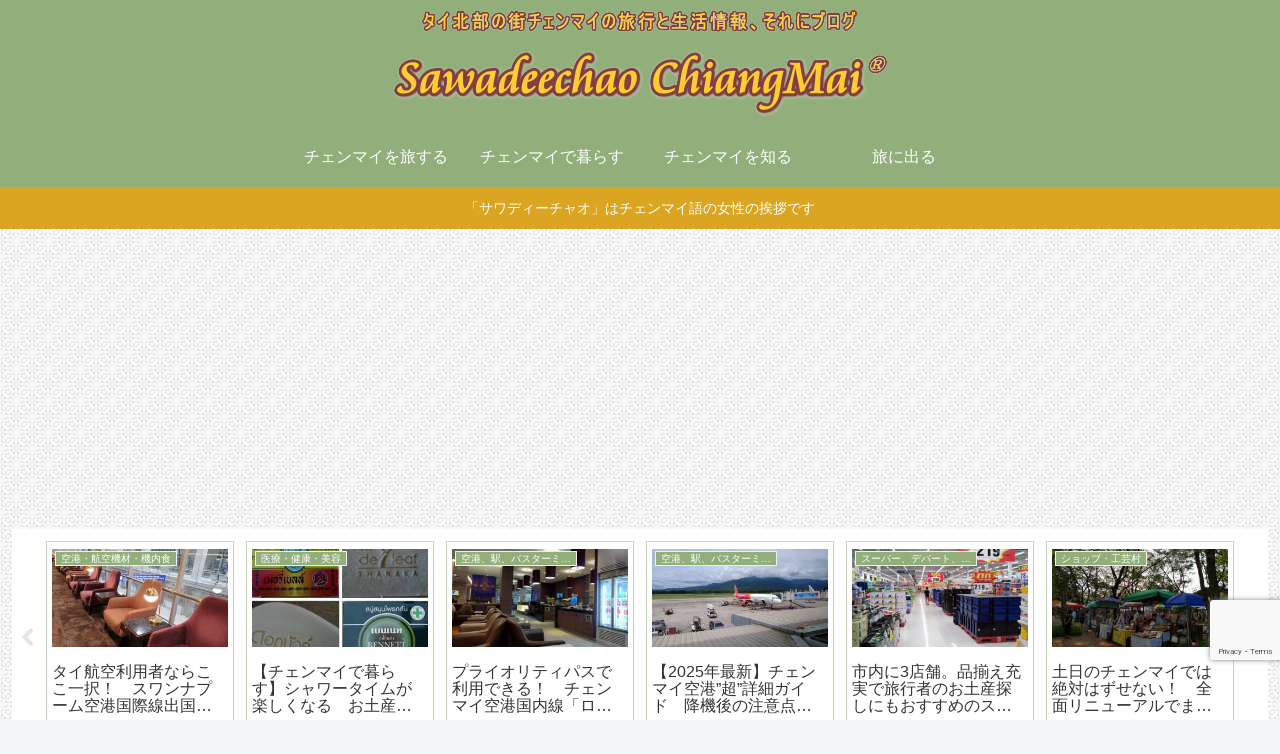

--- FILE ---
content_type: text/html; charset=utf-8
request_url: https://www.google.com/recaptcha/api2/anchor?ar=1&k=6LdR3fUqAAAAANWXxIBI5L6mruZgtWGa0p7gn53U&co=aHR0cHM6Ly9jaGlhbmdtYWktbGlmZS5uZXQ6NDQz&hl=en&v=N67nZn4AqZkNcbeMu4prBgzg&size=invisible&anchor-ms=20000&execute-ms=30000&cb=306cmfh9cvf8
body_size: 48729
content:
<!DOCTYPE HTML><html dir="ltr" lang="en"><head><meta http-equiv="Content-Type" content="text/html; charset=UTF-8">
<meta http-equiv="X-UA-Compatible" content="IE=edge">
<title>reCAPTCHA</title>
<style type="text/css">
/* cyrillic-ext */
@font-face {
  font-family: 'Roboto';
  font-style: normal;
  font-weight: 400;
  font-stretch: 100%;
  src: url(//fonts.gstatic.com/s/roboto/v48/KFO7CnqEu92Fr1ME7kSn66aGLdTylUAMa3GUBHMdazTgWw.woff2) format('woff2');
  unicode-range: U+0460-052F, U+1C80-1C8A, U+20B4, U+2DE0-2DFF, U+A640-A69F, U+FE2E-FE2F;
}
/* cyrillic */
@font-face {
  font-family: 'Roboto';
  font-style: normal;
  font-weight: 400;
  font-stretch: 100%;
  src: url(//fonts.gstatic.com/s/roboto/v48/KFO7CnqEu92Fr1ME7kSn66aGLdTylUAMa3iUBHMdazTgWw.woff2) format('woff2');
  unicode-range: U+0301, U+0400-045F, U+0490-0491, U+04B0-04B1, U+2116;
}
/* greek-ext */
@font-face {
  font-family: 'Roboto';
  font-style: normal;
  font-weight: 400;
  font-stretch: 100%;
  src: url(//fonts.gstatic.com/s/roboto/v48/KFO7CnqEu92Fr1ME7kSn66aGLdTylUAMa3CUBHMdazTgWw.woff2) format('woff2');
  unicode-range: U+1F00-1FFF;
}
/* greek */
@font-face {
  font-family: 'Roboto';
  font-style: normal;
  font-weight: 400;
  font-stretch: 100%;
  src: url(//fonts.gstatic.com/s/roboto/v48/KFO7CnqEu92Fr1ME7kSn66aGLdTylUAMa3-UBHMdazTgWw.woff2) format('woff2');
  unicode-range: U+0370-0377, U+037A-037F, U+0384-038A, U+038C, U+038E-03A1, U+03A3-03FF;
}
/* math */
@font-face {
  font-family: 'Roboto';
  font-style: normal;
  font-weight: 400;
  font-stretch: 100%;
  src: url(//fonts.gstatic.com/s/roboto/v48/KFO7CnqEu92Fr1ME7kSn66aGLdTylUAMawCUBHMdazTgWw.woff2) format('woff2');
  unicode-range: U+0302-0303, U+0305, U+0307-0308, U+0310, U+0312, U+0315, U+031A, U+0326-0327, U+032C, U+032F-0330, U+0332-0333, U+0338, U+033A, U+0346, U+034D, U+0391-03A1, U+03A3-03A9, U+03B1-03C9, U+03D1, U+03D5-03D6, U+03F0-03F1, U+03F4-03F5, U+2016-2017, U+2034-2038, U+203C, U+2040, U+2043, U+2047, U+2050, U+2057, U+205F, U+2070-2071, U+2074-208E, U+2090-209C, U+20D0-20DC, U+20E1, U+20E5-20EF, U+2100-2112, U+2114-2115, U+2117-2121, U+2123-214F, U+2190, U+2192, U+2194-21AE, U+21B0-21E5, U+21F1-21F2, U+21F4-2211, U+2213-2214, U+2216-22FF, U+2308-230B, U+2310, U+2319, U+231C-2321, U+2336-237A, U+237C, U+2395, U+239B-23B7, U+23D0, U+23DC-23E1, U+2474-2475, U+25AF, U+25B3, U+25B7, U+25BD, U+25C1, U+25CA, U+25CC, U+25FB, U+266D-266F, U+27C0-27FF, U+2900-2AFF, U+2B0E-2B11, U+2B30-2B4C, U+2BFE, U+3030, U+FF5B, U+FF5D, U+1D400-1D7FF, U+1EE00-1EEFF;
}
/* symbols */
@font-face {
  font-family: 'Roboto';
  font-style: normal;
  font-weight: 400;
  font-stretch: 100%;
  src: url(//fonts.gstatic.com/s/roboto/v48/KFO7CnqEu92Fr1ME7kSn66aGLdTylUAMaxKUBHMdazTgWw.woff2) format('woff2');
  unicode-range: U+0001-000C, U+000E-001F, U+007F-009F, U+20DD-20E0, U+20E2-20E4, U+2150-218F, U+2190, U+2192, U+2194-2199, U+21AF, U+21E6-21F0, U+21F3, U+2218-2219, U+2299, U+22C4-22C6, U+2300-243F, U+2440-244A, U+2460-24FF, U+25A0-27BF, U+2800-28FF, U+2921-2922, U+2981, U+29BF, U+29EB, U+2B00-2BFF, U+4DC0-4DFF, U+FFF9-FFFB, U+10140-1018E, U+10190-1019C, U+101A0, U+101D0-101FD, U+102E0-102FB, U+10E60-10E7E, U+1D2C0-1D2D3, U+1D2E0-1D37F, U+1F000-1F0FF, U+1F100-1F1AD, U+1F1E6-1F1FF, U+1F30D-1F30F, U+1F315, U+1F31C, U+1F31E, U+1F320-1F32C, U+1F336, U+1F378, U+1F37D, U+1F382, U+1F393-1F39F, U+1F3A7-1F3A8, U+1F3AC-1F3AF, U+1F3C2, U+1F3C4-1F3C6, U+1F3CA-1F3CE, U+1F3D4-1F3E0, U+1F3ED, U+1F3F1-1F3F3, U+1F3F5-1F3F7, U+1F408, U+1F415, U+1F41F, U+1F426, U+1F43F, U+1F441-1F442, U+1F444, U+1F446-1F449, U+1F44C-1F44E, U+1F453, U+1F46A, U+1F47D, U+1F4A3, U+1F4B0, U+1F4B3, U+1F4B9, U+1F4BB, U+1F4BF, U+1F4C8-1F4CB, U+1F4D6, U+1F4DA, U+1F4DF, U+1F4E3-1F4E6, U+1F4EA-1F4ED, U+1F4F7, U+1F4F9-1F4FB, U+1F4FD-1F4FE, U+1F503, U+1F507-1F50B, U+1F50D, U+1F512-1F513, U+1F53E-1F54A, U+1F54F-1F5FA, U+1F610, U+1F650-1F67F, U+1F687, U+1F68D, U+1F691, U+1F694, U+1F698, U+1F6AD, U+1F6B2, U+1F6B9-1F6BA, U+1F6BC, U+1F6C6-1F6CF, U+1F6D3-1F6D7, U+1F6E0-1F6EA, U+1F6F0-1F6F3, U+1F6F7-1F6FC, U+1F700-1F7FF, U+1F800-1F80B, U+1F810-1F847, U+1F850-1F859, U+1F860-1F887, U+1F890-1F8AD, U+1F8B0-1F8BB, U+1F8C0-1F8C1, U+1F900-1F90B, U+1F93B, U+1F946, U+1F984, U+1F996, U+1F9E9, U+1FA00-1FA6F, U+1FA70-1FA7C, U+1FA80-1FA89, U+1FA8F-1FAC6, U+1FACE-1FADC, U+1FADF-1FAE9, U+1FAF0-1FAF8, U+1FB00-1FBFF;
}
/* vietnamese */
@font-face {
  font-family: 'Roboto';
  font-style: normal;
  font-weight: 400;
  font-stretch: 100%;
  src: url(//fonts.gstatic.com/s/roboto/v48/KFO7CnqEu92Fr1ME7kSn66aGLdTylUAMa3OUBHMdazTgWw.woff2) format('woff2');
  unicode-range: U+0102-0103, U+0110-0111, U+0128-0129, U+0168-0169, U+01A0-01A1, U+01AF-01B0, U+0300-0301, U+0303-0304, U+0308-0309, U+0323, U+0329, U+1EA0-1EF9, U+20AB;
}
/* latin-ext */
@font-face {
  font-family: 'Roboto';
  font-style: normal;
  font-weight: 400;
  font-stretch: 100%;
  src: url(//fonts.gstatic.com/s/roboto/v48/KFO7CnqEu92Fr1ME7kSn66aGLdTylUAMa3KUBHMdazTgWw.woff2) format('woff2');
  unicode-range: U+0100-02BA, U+02BD-02C5, U+02C7-02CC, U+02CE-02D7, U+02DD-02FF, U+0304, U+0308, U+0329, U+1D00-1DBF, U+1E00-1E9F, U+1EF2-1EFF, U+2020, U+20A0-20AB, U+20AD-20C0, U+2113, U+2C60-2C7F, U+A720-A7FF;
}
/* latin */
@font-face {
  font-family: 'Roboto';
  font-style: normal;
  font-weight: 400;
  font-stretch: 100%;
  src: url(//fonts.gstatic.com/s/roboto/v48/KFO7CnqEu92Fr1ME7kSn66aGLdTylUAMa3yUBHMdazQ.woff2) format('woff2');
  unicode-range: U+0000-00FF, U+0131, U+0152-0153, U+02BB-02BC, U+02C6, U+02DA, U+02DC, U+0304, U+0308, U+0329, U+2000-206F, U+20AC, U+2122, U+2191, U+2193, U+2212, U+2215, U+FEFF, U+FFFD;
}
/* cyrillic-ext */
@font-face {
  font-family: 'Roboto';
  font-style: normal;
  font-weight: 500;
  font-stretch: 100%;
  src: url(//fonts.gstatic.com/s/roboto/v48/KFO7CnqEu92Fr1ME7kSn66aGLdTylUAMa3GUBHMdazTgWw.woff2) format('woff2');
  unicode-range: U+0460-052F, U+1C80-1C8A, U+20B4, U+2DE0-2DFF, U+A640-A69F, U+FE2E-FE2F;
}
/* cyrillic */
@font-face {
  font-family: 'Roboto';
  font-style: normal;
  font-weight: 500;
  font-stretch: 100%;
  src: url(//fonts.gstatic.com/s/roboto/v48/KFO7CnqEu92Fr1ME7kSn66aGLdTylUAMa3iUBHMdazTgWw.woff2) format('woff2');
  unicode-range: U+0301, U+0400-045F, U+0490-0491, U+04B0-04B1, U+2116;
}
/* greek-ext */
@font-face {
  font-family: 'Roboto';
  font-style: normal;
  font-weight: 500;
  font-stretch: 100%;
  src: url(//fonts.gstatic.com/s/roboto/v48/KFO7CnqEu92Fr1ME7kSn66aGLdTylUAMa3CUBHMdazTgWw.woff2) format('woff2');
  unicode-range: U+1F00-1FFF;
}
/* greek */
@font-face {
  font-family: 'Roboto';
  font-style: normal;
  font-weight: 500;
  font-stretch: 100%;
  src: url(//fonts.gstatic.com/s/roboto/v48/KFO7CnqEu92Fr1ME7kSn66aGLdTylUAMa3-UBHMdazTgWw.woff2) format('woff2');
  unicode-range: U+0370-0377, U+037A-037F, U+0384-038A, U+038C, U+038E-03A1, U+03A3-03FF;
}
/* math */
@font-face {
  font-family: 'Roboto';
  font-style: normal;
  font-weight: 500;
  font-stretch: 100%;
  src: url(//fonts.gstatic.com/s/roboto/v48/KFO7CnqEu92Fr1ME7kSn66aGLdTylUAMawCUBHMdazTgWw.woff2) format('woff2');
  unicode-range: U+0302-0303, U+0305, U+0307-0308, U+0310, U+0312, U+0315, U+031A, U+0326-0327, U+032C, U+032F-0330, U+0332-0333, U+0338, U+033A, U+0346, U+034D, U+0391-03A1, U+03A3-03A9, U+03B1-03C9, U+03D1, U+03D5-03D6, U+03F0-03F1, U+03F4-03F5, U+2016-2017, U+2034-2038, U+203C, U+2040, U+2043, U+2047, U+2050, U+2057, U+205F, U+2070-2071, U+2074-208E, U+2090-209C, U+20D0-20DC, U+20E1, U+20E5-20EF, U+2100-2112, U+2114-2115, U+2117-2121, U+2123-214F, U+2190, U+2192, U+2194-21AE, U+21B0-21E5, U+21F1-21F2, U+21F4-2211, U+2213-2214, U+2216-22FF, U+2308-230B, U+2310, U+2319, U+231C-2321, U+2336-237A, U+237C, U+2395, U+239B-23B7, U+23D0, U+23DC-23E1, U+2474-2475, U+25AF, U+25B3, U+25B7, U+25BD, U+25C1, U+25CA, U+25CC, U+25FB, U+266D-266F, U+27C0-27FF, U+2900-2AFF, U+2B0E-2B11, U+2B30-2B4C, U+2BFE, U+3030, U+FF5B, U+FF5D, U+1D400-1D7FF, U+1EE00-1EEFF;
}
/* symbols */
@font-face {
  font-family: 'Roboto';
  font-style: normal;
  font-weight: 500;
  font-stretch: 100%;
  src: url(//fonts.gstatic.com/s/roboto/v48/KFO7CnqEu92Fr1ME7kSn66aGLdTylUAMaxKUBHMdazTgWw.woff2) format('woff2');
  unicode-range: U+0001-000C, U+000E-001F, U+007F-009F, U+20DD-20E0, U+20E2-20E4, U+2150-218F, U+2190, U+2192, U+2194-2199, U+21AF, U+21E6-21F0, U+21F3, U+2218-2219, U+2299, U+22C4-22C6, U+2300-243F, U+2440-244A, U+2460-24FF, U+25A0-27BF, U+2800-28FF, U+2921-2922, U+2981, U+29BF, U+29EB, U+2B00-2BFF, U+4DC0-4DFF, U+FFF9-FFFB, U+10140-1018E, U+10190-1019C, U+101A0, U+101D0-101FD, U+102E0-102FB, U+10E60-10E7E, U+1D2C0-1D2D3, U+1D2E0-1D37F, U+1F000-1F0FF, U+1F100-1F1AD, U+1F1E6-1F1FF, U+1F30D-1F30F, U+1F315, U+1F31C, U+1F31E, U+1F320-1F32C, U+1F336, U+1F378, U+1F37D, U+1F382, U+1F393-1F39F, U+1F3A7-1F3A8, U+1F3AC-1F3AF, U+1F3C2, U+1F3C4-1F3C6, U+1F3CA-1F3CE, U+1F3D4-1F3E0, U+1F3ED, U+1F3F1-1F3F3, U+1F3F5-1F3F7, U+1F408, U+1F415, U+1F41F, U+1F426, U+1F43F, U+1F441-1F442, U+1F444, U+1F446-1F449, U+1F44C-1F44E, U+1F453, U+1F46A, U+1F47D, U+1F4A3, U+1F4B0, U+1F4B3, U+1F4B9, U+1F4BB, U+1F4BF, U+1F4C8-1F4CB, U+1F4D6, U+1F4DA, U+1F4DF, U+1F4E3-1F4E6, U+1F4EA-1F4ED, U+1F4F7, U+1F4F9-1F4FB, U+1F4FD-1F4FE, U+1F503, U+1F507-1F50B, U+1F50D, U+1F512-1F513, U+1F53E-1F54A, U+1F54F-1F5FA, U+1F610, U+1F650-1F67F, U+1F687, U+1F68D, U+1F691, U+1F694, U+1F698, U+1F6AD, U+1F6B2, U+1F6B9-1F6BA, U+1F6BC, U+1F6C6-1F6CF, U+1F6D3-1F6D7, U+1F6E0-1F6EA, U+1F6F0-1F6F3, U+1F6F7-1F6FC, U+1F700-1F7FF, U+1F800-1F80B, U+1F810-1F847, U+1F850-1F859, U+1F860-1F887, U+1F890-1F8AD, U+1F8B0-1F8BB, U+1F8C0-1F8C1, U+1F900-1F90B, U+1F93B, U+1F946, U+1F984, U+1F996, U+1F9E9, U+1FA00-1FA6F, U+1FA70-1FA7C, U+1FA80-1FA89, U+1FA8F-1FAC6, U+1FACE-1FADC, U+1FADF-1FAE9, U+1FAF0-1FAF8, U+1FB00-1FBFF;
}
/* vietnamese */
@font-face {
  font-family: 'Roboto';
  font-style: normal;
  font-weight: 500;
  font-stretch: 100%;
  src: url(//fonts.gstatic.com/s/roboto/v48/KFO7CnqEu92Fr1ME7kSn66aGLdTylUAMa3OUBHMdazTgWw.woff2) format('woff2');
  unicode-range: U+0102-0103, U+0110-0111, U+0128-0129, U+0168-0169, U+01A0-01A1, U+01AF-01B0, U+0300-0301, U+0303-0304, U+0308-0309, U+0323, U+0329, U+1EA0-1EF9, U+20AB;
}
/* latin-ext */
@font-face {
  font-family: 'Roboto';
  font-style: normal;
  font-weight: 500;
  font-stretch: 100%;
  src: url(//fonts.gstatic.com/s/roboto/v48/KFO7CnqEu92Fr1ME7kSn66aGLdTylUAMa3KUBHMdazTgWw.woff2) format('woff2');
  unicode-range: U+0100-02BA, U+02BD-02C5, U+02C7-02CC, U+02CE-02D7, U+02DD-02FF, U+0304, U+0308, U+0329, U+1D00-1DBF, U+1E00-1E9F, U+1EF2-1EFF, U+2020, U+20A0-20AB, U+20AD-20C0, U+2113, U+2C60-2C7F, U+A720-A7FF;
}
/* latin */
@font-face {
  font-family: 'Roboto';
  font-style: normal;
  font-weight: 500;
  font-stretch: 100%;
  src: url(//fonts.gstatic.com/s/roboto/v48/KFO7CnqEu92Fr1ME7kSn66aGLdTylUAMa3yUBHMdazQ.woff2) format('woff2');
  unicode-range: U+0000-00FF, U+0131, U+0152-0153, U+02BB-02BC, U+02C6, U+02DA, U+02DC, U+0304, U+0308, U+0329, U+2000-206F, U+20AC, U+2122, U+2191, U+2193, U+2212, U+2215, U+FEFF, U+FFFD;
}
/* cyrillic-ext */
@font-face {
  font-family: 'Roboto';
  font-style: normal;
  font-weight: 900;
  font-stretch: 100%;
  src: url(//fonts.gstatic.com/s/roboto/v48/KFO7CnqEu92Fr1ME7kSn66aGLdTylUAMa3GUBHMdazTgWw.woff2) format('woff2');
  unicode-range: U+0460-052F, U+1C80-1C8A, U+20B4, U+2DE0-2DFF, U+A640-A69F, U+FE2E-FE2F;
}
/* cyrillic */
@font-face {
  font-family: 'Roboto';
  font-style: normal;
  font-weight: 900;
  font-stretch: 100%;
  src: url(//fonts.gstatic.com/s/roboto/v48/KFO7CnqEu92Fr1ME7kSn66aGLdTylUAMa3iUBHMdazTgWw.woff2) format('woff2');
  unicode-range: U+0301, U+0400-045F, U+0490-0491, U+04B0-04B1, U+2116;
}
/* greek-ext */
@font-face {
  font-family: 'Roboto';
  font-style: normal;
  font-weight: 900;
  font-stretch: 100%;
  src: url(//fonts.gstatic.com/s/roboto/v48/KFO7CnqEu92Fr1ME7kSn66aGLdTylUAMa3CUBHMdazTgWw.woff2) format('woff2');
  unicode-range: U+1F00-1FFF;
}
/* greek */
@font-face {
  font-family: 'Roboto';
  font-style: normal;
  font-weight: 900;
  font-stretch: 100%;
  src: url(//fonts.gstatic.com/s/roboto/v48/KFO7CnqEu92Fr1ME7kSn66aGLdTylUAMa3-UBHMdazTgWw.woff2) format('woff2');
  unicode-range: U+0370-0377, U+037A-037F, U+0384-038A, U+038C, U+038E-03A1, U+03A3-03FF;
}
/* math */
@font-face {
  font-family: 'Roboto';
  font-style: normal;
  font-weight: 900;
  font-stretch: 100%;
  src: url(//fonts.gstatic.com/s/roboto/v48/KFO7CnqEu92Fr1ME7kSn66aGLdTylUAMawCUBHMdazTgWw.woff2) format('woff2');
  unicode-range: U+0302-0303, U+0305, U+0307-0308, U+0310, U+0312, U+0315, U+031A, U+0326-0327, U+032C, U+032F-0330, U+0332-0333, U+0338, U+033A, U+0346, U+034D, U+0391-03A1, U+03A3-03A9, U+03B1-03C9, U+03D1, U+03D5-03D6, U+03F0-03F1, U+03F4-03F5, U+2016-2017, U+2034-2038, U+203C, U+2040, U+2043, U+2047, U+2050, U+2057, U+205F, U+2070-2071, U+2074-208E, U+2090-209C, U+20D0-20DC, U+20E1, U+20E5-20EF, U+2100-2112, U+2114-2115, U+2117-2121, U+2123-214F, U+2190, U+2192, U+2194-21AE, U+21B0-21E5, U+21F1-21F2, U+21F4-2211, U+2213-2214, U+2216-22FF, U+2308-230B, U+2310, U+2319, U+231C-2321, U+2336-237A, U+237C, U+2395, U+239B-23B7, U+23D0, U+23DC-23E1, U+2474-2475, U+25AF, U+25B3, U+25B7, U+25BD, U+25C1, U+25CA, U+25CC, U+25FB, U+266D-266F, U+27C0-27FF, U+2900-2AFF, U+2B0E-2B11, U+2B30-2B4C, U+2BFE, U+3030, U+FF5B, U+FF5D, U+1D400-1D7FF, U+1EE00-1EEFF;
}
/* symbols */
@font-face {
  font-family: 'Roboto';
  font-style: normal;
  font-weight: 900;
  font-stretch: 100%;
  src: url(//fonts.gstatic.com/s/roboto/v48/KFO7CnqEu92Fr1ME7kSn66aGLdTylUAMaxKUBHMdazTgWw.woff2) format('woff2');
  unicode-range: U+0001-000C, U+000E-001F, U+007F-009F, U+20DD-20E0, U+20E2-20E4, U+2150-218F, U+2190, U+2192, U+2194-2199, U+21AF, U+21E6-21F0, U+21F3, U+2218-2219, U+2299, U+22C4-22C6, U+2300-243F, U+2440-244A, U+2460-24FF, U+25A0-27BF, U+2800-28FF, U+2921-2922, U+2981, U+29BF, U+29EB, U+2B00-2BFF, U+4DC0-4DFF, U+FFF9-FFFB, U+10140-1018E, U+10190-1019C, U+101A0, U+101D0-101FD, U+102E0-102FB, U+10E60-10E7E, U+1D2C0-1D2D3, U+1D2E0-1D37F, U+1F000-1F0FF, U+1F100-1F1AD, U+1F1E6-1F1FF, U+1F30D-1F30F, U+1F315, U+1F31C, U+1F31E, U+1F320-1F32C, U+1F336, U+1F378, U+1F37D, U+1F382, U+1F393-1F39F, U+1F3A7-1F3A8, U+1F3AC-1F3AF, U+1F3C2, U+1F3C4-1F3C6, U+1F3CA-1F3CE, U+1F3D4-1F3E0, U+1F3ED, U+1F3F1-1F3F3, U+1F3F5-1F3F7, U+1F408, U+1F415, U+1F41F, U+1F426, U+1F43F, U+1F441-1F442, U+1F444, U+1F446-1F449, U+1F44C-1F44E, U+1F453, U+1F46A, U+1F47D, U+1F4A3, U+1F4B0, U+1F4B3, U+1F4B9, U+1F4BB, U+1F4BF, U+1F4C8-1F4CB, U+1F4D6, U+1F4DA, U+1F4DF, U+1F4E3-1F4E6, U+1F4EA-1F4ED, U+1F4F7, U+1F4F9-1F4FB, U+1F4FD-1F4FE, U+1F503, U+1F507-1F50B, U+1F50D, U+1F512-1F513, U+1F53E-1F54A, U+1F54F-1F5FA, U+1F610, U+1F650-1F67F, U+1F687, U+1F68D, U+1F691, U+1F694, U+1F698, U+1F6AD, U+1F6B2, U+1F6B9-1F6BA, U+1F6BC, U+1F6C6-1F6CF, U+1F6D3-1F6D7, U+1F6E0-1F6EA, U+1F6F0-1F6F3, U+1F6F7-1F6FC, U+1F700-1F7FF, U+1F800-1F80B, U+1F810-1F847, U+1F850-1F859, U+1F860-1F887, U+1F890-1F8AD, U+1F8B0-1F8BB, U+1F8C0-1F8C1, U+1F900-1F90B, U+1F93B, U+1F946, U+1F984, U+1F996, U+1F9E9, U+1FA00-1FA6F, U+1FA70-1FA7C, U+1FA80-1FA89, U+1FA8F-1FAC6, U+1FACE-1FADC, U+1FADF-1FAE9, U+1FAF0-1FAF8, U+1FB00-1FBFF;
}
/* vietnamese */
@font-face {
  font-family: 'Roboto';
  font-style: normal;
  font-weight: 900;
  font-stretch: 100%;
  src: url(//fonts.gstatic.com/s/roboto/v48/KFO7CnqEu92Fr1ME7kSn66aGLdTylUAMa3OUBHMdazTgWw.woff2) format('woff2');
  unicode-range: U+0102-0103, U+0110-0111, U+0128-0129, U+0168-0169, U+01A0-01A1, U+01AF-01B0, U+0300-0301, U+0303-0304, U+0308-0309, U+0323, U+0329, U+1EA0-1EF9, U+20AB;
}
/* latin-ext */
@font-face {
  font-family: 'Roboto';
  font-style: normal;
  font-weight: 900;
  font-stretch: 100%;
  src: url(//fonts.gstatic.com/s/roboto/v48/KFO7CnqEu92Fr1ME7kSn66aGLdTylUAMa3KUBHMdazTgWw.woff2) format('woff2');
  unicode-range: U+0100-02BA, U+02BD-02C5, U+02C7-02CC, U+02CE-02D7, U+02DD-02FF, U+0304, U+0308, U+0329, U+1D00-1DBF, U+1E00-1E9F, U+1EF2-1EFF, U+2020, U+20A0-20AB, U+20AD-20C0, U+2113, U+2C60-2C7F, U+A720-A7FF;
}
/* latin */
@font-face {
  font-family: 'Roboto';
  font-style: normal;
  font-weight: 900;
  font-stretch: 100%;
  src: url(//fonts.gstatic.com/s/roboto/v48/KFO7CnqEu92Fr1ME7kSn66aGLdTylUAMa3yUBHMdazQ.woff2) format('woff2');
  unicode-range: U+0000-00FF, U+0131, U+0152-0153, U+02BB-02BC, U+02C6, U+02DA, U+02DC, U+0304, U+0308, U+0329, U+2000-206F, U+20AC, U+2122, U+2191, U+2193, U+2212, U+2215, U+FEFF, U+FFFD;
}

</style>
<link rel="stylesheet" type="text/css" href="https://www.gstatic.com/recaptcha/releases/N67nZn4AqZkNcbeMu4prBgzg/styles__ltr.css">
<script nonce="tuTYqz7DziiOHyqQS-C9qA" type="text/javascript">window['__recaptcha_api'] = 'https://www.google.com/recaptcha/api2/';</script>
<script type="text/javascript" src="https://www.gstatic.com/recaptcha/releases/N67nZn4AqZkNcbeMu4prBgzg/recaptcha__en.js" nonce="tuTYqz7DziiOHyqQS-C9qA">
      
    </script></head>
<body><div id="rc-anchor-alert" class="rc-anchor-alert"></div>
<input type="hidden" id="recaptcha-token" value="[base64]">
<script type="text/javascript" nonce="tuTYqz7DziiOHyqQS-C9qA">
      recaptcha.anchor.Main.init("[\x22ainput\x22,[\x22bgdata\x22,\x22\x22,\[base64]/[base64]/MjU1Ong/[base64]/[base64]/[base64]/[base64]/[base64]/[base64]/[base64]/[base64]/[base64]/[base64]/[base64]/[base64]/[base64]/[base64]/[base64]\\u003d\x22,\[base64]\x22,\[base64]/w53Dk04eLsK9w6EtFQPDoll6wq/Cs8OmO8KSRcK9w7wBQ8Ojw6/Dt8O0w4BocsKfw4LDtRhoe8KHwqDCmm3CmsKQWUdOZ8ORH8KEw4t7O8KjwpojUEAiw7sRwpc7w4/CtAbDrMKXOmc4woU/w5gfwogVw41FNsKnccK+RcOlwrQ+w5oZwqfDpG9Uwpxrw7nCjDHCnDY1bgtuw7pnLsKFwrPCqsO6wp7DmcKQw7U3wrlWw5J+w785w5LCgFHCtsKKJsKVXWlvVcK+wpZvYsOMMgpQSMOSYTrCsQwEwqtqUMKtFE7CoSfCpsKQAcOvw53DnGbDug/DpB13FsOxw5bCjXxxWFPCpsKFKMKrw64uw7Vxw5nCtsKQHkQjE2lON8KWVsO4DMO2R8OGUi1vAC90wok/F8KabcK1fcOgwpvDocOAw6EkwprCvggyw7ccw4XCncKgTMKXHHI8wpjCtScoZUF4ShIww49QdMOnw4PDiSfDlHLCgF8oCcOvO8KBw4TDgsKpVi3DpcKKUl7Dk8OPFMOrND4/MsOqwpDDosKNwqrCvnDDlsO9DcKHw5/DmsKpb8KPG8K2w6VaOXMWw7/[base64]/DvMKPw5bDrMOAw703SmnDt2Qsw5XDn8OcHsO8w7TDoATCmGk9w40RwpZPbcO9wofCrMO+VTtlHiLDjTpSwqnDssKpw7hkZ1/[base64]/CsD9bwpxNXsKrwo7CvcK9w4bDpsO4w4YGwoQCwqfDl8KtMcKBw5zDjGRSfFjDkcOrw6JKw7sAw4kAwq/CvhUDQzRdC3MScsOzOcOwY8KRw5TCmsKhUcOww64TwpVzw7scJwXDqAkScCfCuA3ChcK7w47CriJidMOBw4vCrcKOS8K0w6PCjl5lw67Cs2MDw6ZRCcKRPXLCmypjasOADMKvD8KLw7UfwqssaMOyw77CuMOoY3DDvsK/w6DChsKmw7tRwoc2V1cUw7rComYxOcKNbcKnasKiw4whZRTCr1B0M292wp3CiMOvw6tkfcKUBBVqGlsCb8OTeQkyPcKtWsOXLlIkbcKew7DCm8OcwqjCt8KQMj3DjsK+wpzCsm0/[base64]/[base64]/wrnDvsOhw5jCqsKGw67CgcKxPcKsWxfCtmLDs8KuwprCmcOzw7zCmsKpJsOaw7sFe0tNB3PDhsO3E8OOwppPw5Qvw43Dp8K6w6g/wo/DgcK2dsOKw7J+w4IFOcOGVSbCo3nCs29pw4HChMKBPg7Cp3UvEELClcKwbMO9wqp2w4bDisOIDi97CMOBFWtiZMOzfUTDkBoxw4/ClWFEwo7CtD7ClQY3wpEtwo3DtcOSwqPCmikgXcOzc8K+QxhzRRXDjjTCisKFwqbDlhhDw6nDoMKQLsKQMcOle8KTwpvCkEjDrsOow7lvw59Zwp/CmDXCgBYSLcOCw5LCk8KiwpEdTMO3wobCnMOODznDhDfDlX/Dun8BUknDrcO4wqN+ClvDq2heD1gJwq1mw5nCuD5NQcObwrpkRsK0TigNw5YGUsK7w4gswohMH0pOaMOywpF8VmvDnMKHIMKYw40iA8OOwqUAXHvDpWXCvSHDrxTDl2Fow7wPasOzwqEWw6kHUhTCv8O7B8K2w6PDuWTDvi5Uw4rDgEXDlXvCosOww4jCrjM/fVTDt8ORw6AjwqtaUcKEOWfDocKwwrbDl0AECGzChsO/w7wvT2/Cq8O/w7pFw5zDqcO4R1ZDRMKFw6t5wpHDp8OaJsOXw6PDo8Kxwpdkan51wqzCqAfChcOcworCjMK5EMOywqHCtj1Ww4DCsV44wrXCkmgNwrYEwp/DvkYzwpcTw5LCksKHXQ7Dsl7CrwTChCNDw5DDukfDnBrDgwPCk8Kpw4jCm3Q+XcOlw4zDoCdIwoDDhjrCuAnCqsK0QMKdcmDCqcOew6jDrD/[base64]/DvWrDsMOGwq3DhsOKw6nCriJHHRgJe8Kmw47DsVZMw5BfOCzDqibCpMOkwqXCo0HDjmTCqcOVw4zCmMKkwozDqTU1DMO+bsKwQAbDhgnDs1LDh8OHWgfCsCxOw6Z9w4DCpsKZJnhywo8Ow6PCuWDDpF/CpyPDmMOmAAbCpXZtI0UPwrc4w7rCvMO5ZSlYw4E+RFYgOmI+Hn/DjsKbwrPDq3LDlEhyHzprwoDDs2PDnTjCosKAWkDDqsKLPj7DpMKpazsdCGtwLi4/CVTDvhtvwp15wqgzKMOqecK1wqrCqghXOMOZRznCh8KkwpfCu8Ouwo/DnsOVw6rDtQbCr8KsNsKawoprw4TCj13Ds1zDoA0Lw5dNVMONEnTDhMKgw6ZLVsKAPEbDui0ew6TDjcOifcKtw4ZAC8O5wqZ7RsOCw6ISVsOaNsK8Ont2wqbCvwjDl8OiFsKMwo7CpMO7wqZqw7XCtGrCpMOPw4rCgUDCosKmwqtaw6vDhgwGw5t/H0nDpsKZwqPDvC4Se8O9dsKoKz0mGh/DlMKlw7zDnMKQwpR6wqfDo8O4dj84wqzCv1/CuMKjwpl9GcKdwrnDvsOBCV7DqsKYYSPCgn8FwpHDumcqw6pPw5AOw4ggw5bDr8OFGcK/w4tPbjYSeMOpw55iwpQWKx1IRVPDh1PCsDJnw4PDmAxuJmQZw7x/w5TDr8OGNcKJw4/ClcOtBsK/FcOmwpckw5LDkktGwq50wrp1NsO6w5XDmsOLXETCi8OiwqxzH8KowpTCpsKcF8Odwox4TR/CkF42w5bDkjzDjcK4ZcOPCREkw7nDmzhgwp15UcOzbW/[base64]/[base64]/[base64]/CnMO0wqA4w5pmLcOowoxiYBxgw4VAw7jChsKswrxGBGXDv8KcJMOpSMKOw4TCqMO5RkXDhgUJKcKcbMOlwrDCql8MHz0oP8O8WcK9KcKtwqlFwonCmMKvLwLCkMOUwp5twqxIw4TCkllNw64UZBw6w4PCnV8JF2QGw4/[base64]/CqxjCpTbCkjbCjsOow7zDt8KvUMObJcOxw5huwrNcNX9MIcOmMMOCwrM9PUl+HkY+eMKJGHc+cQjDhsOJwq0LwpFAJSvDrMKAVMKdBMK6w4bDscOMNwQzwrfCkDd9wrt5IcK+TsKgwrnCrlDCscOIU8O5wrcAEVzDjcOCwrc8wpISw6/DgcKIVcKbRhN9esKyw7fCgsO1woIMVMO0wrjCpsKPWgN3Z8KVwrwdwpgGQcOdw7g6w7UPWcOPw6MDwrRvFcODwoQww5/CrD3DslvDpcKUw60DwrLDgifDiXFzd8Krw5dEw57Cs8Oww77CuW3DgcKlw7B4Yj3ChcOew6bCr1TDiMK+wofCmB/CpsKbUcOQVWo+NnfDsSLDrMKoU8KpZ8K7Xl82VCY8wpkYw6vCgcOXFMOTIsOdw4M7eApNwqdkPAfDlh9zenrCi2bDlsKNw4DCtsOew6UJdxXDn8KFw4fDlUsxwpo5CsK7w5nDmC/CiTx9FMOcw6ACEVkpDMO9L8KEXG7DmAjCnxYRw7rCuVNYw6DDvBt8w7PDsDEvfRIzMiHCvMKKI0xsL8KXIyg+wrsODRomSFVaEXwbw7bDm8KpwoLDuHPDuTdMwrggworClF/CpcOOwrowBjUkJsOcwpjDhXFsw5HCm8KISEvDmMOWQsKOwqELw5bDqkojEC4wKxnDiVl0EMKMwrQnw7F9wplpwq7CqsO0w4duc3YnHcKGw65Fd8KYVcOcDgXDqHRbw7bCpXPCmcKQVDLCosO8wpDCiUknwo/Ch8KCSMORwqPDoBIFBQ7CmMKlw4DCvMK4GiNVQT42dsK1wpjCtcK6w5rCs1bDsg3DqsKHw4HDt3w0XcKUS8OEdxV/UsO9wrwCwrxIbmfDmsKbUT9nLcKyw7rCo0V5w4lrVyJmSxPCuWLClMO4w7vDg8K3QxDDtsKQwpHDt8K0Y3QYI1/DqMONb1TDsR03wrEAw45PByrDoMOEw6QNEW1pFcKsw7NHE8Ouw4d3MXBgAzfDgloqXcK3wpphwpDCulzCpcOYwoZKR8KjJVpkNUwMw7XDocONcsKrw5fDpBdvUT/CiWRdwrMqw5TDlkNmeE5lwo7CjScAV1AmJ8ORNsOVw7gTw4bDujzDnmEWw4HDjyZ0w7jCjh5HKMKMwr8Bw5XDpcOQwp/[base64]/CosK/OHfDu8K3L8OSZApiK8OJCcONPnTDvgFlwpQJwol+XcOcw7/DgsK4w4bDvcKSw6E9wr45w6nCuUvDjsOdw4fCl0DDo8OswrxVfcKrOGzCrcOVSsOsMcKCwpXDoADCkMKPN8KNJ1h2w7XDkcOAwo0EPsKmwoTCoE/DhcOVDsOcw6wvw5bCqsO2w7/CvnQFwpctw5rDtMK5H8Kkw5/[base64]/CpcK6w4nDjcKww7HCqHAZesOqYCjCgypDw47DhMOYT8OCwrjDh1DDj8KVwpp+NMKTwpLDhMOqSScYa8Klw63CkkgEJ2xqw5fCiMKywpEQWRHCiMKzw6vDhMKzwqvCiBc7w61Aw5LDnRLDmsOKSV1lBGc8w7VkJ8Osw41KSC/[base64]/[base64]/DsMOFNQd6w4gVPhlFw5jCgsOyAhfCuGMUfMO2BMKXFsKuQsOwwr9SwqfDqgEvPy3DvCPDqnfCtk5kccKgw7NuDMO5PmMQw47Dq8OmZXlRLMOBKsKBw5HCoCXCil82FlMgwrjCpWDCpjHDi38qJxN0wrbCi0/[base64]/[base64]/[base64]/RFMHMBLCqn4YY8OpQxYdwpTCqRFwwq/Di1XCkGnDmcKQworCv8OFJcOBSsKxK2zDnXHCucOGw6XDlMK7ZCrCoMOySMKNwobDsWPCtsK1VcKVLUJvKCIZDcOHwoXDq0/Do8O+NsO5wobCrhrDksO8wr8QwrUJw5U8FMKBdSLDhMKLw5/CvMOCw5Ayw7wgLTvClWY9YsO3w6vCv07DqcOqV8OcQsKhw5d6w6PDvEXDvFhDQsKGSsODBWNvAcKUXcOQwoYVHsOdQDjDpsOZw4zDpsK+bGXDhmEdUsKnCUjDkMORw6sKw61/BR0aA8KUdcKywqPCh8Oyw7DCncOWw7rCoVrDm8KXw5BdTzzCs0PClcKpasOUw4zCjHJLw7PDomsSwrDDiQvDpRMEAsO4w4hbwrdPw7fCiMKow4zCs10hdyTDj8K9VBxEUsK9w4UDElfCuMOJwp3CvDtOw5gUTVoAwoAiw5zCusKSwpc5wo3DhcOHwrpzwqgWw7JaMW/Dpgh/HDtDw6oLRHI0LMKUwrjDpiwzaTETwr/Dm8OFCyI2EHQswpjDvMK7w4fCh8ObwooIw5DDgsKDwrgLJcKGw7TCucKTwqDCng1mw5rCo8OdX8K+HMOHw6rDt8KEXcORXgoCfjjDpxY/w494w5vCn2nDom7Cl8Otw5nDoXLDkMKJHwPDsD4fwow9DcKRL1rDpgHCsX0SRMO+AmfDsxo1w4DDlgE+w6PDu1HDiVVtwqdmcQN5wqkbwrl8Zy/DqXRaSMOfw5tQwoHCuMKeEsO+PsK/[base64]/[base64]/w5oJw4wFw5oOYsO/[base64]/[base64]/DuTDDmsOuw7gAw5vCmwvCgcKCFHHClMOHRMKVB17DhnvDn3lgwqZxw7VawpbCpW3DkcKjQ1vCtMOnLnDDrzLDth0lw4/DiVkFw5xyw5HCrh4YwrI/[base64]/DjMKWwpjCpEMSw7p/wrfDvzHDkVo9w4zDjS3CmsOEw5YCFcK7wonDmjnCvmXDp8O9wo4IdxgGw487wrkVSMOkG8O0wqTCgSzCtE/[base64]/w5xHEcK7wpTDtFHDoj92wpMvX8OtdsKrw57CqXwbwqBnVyHDhsKiw5bChUTDmMOFwo17w4k6Nn/Ci2MhXEHCsknCusOAL8O/[base64]/CrzZpw6DClcKYSMOrMRzDnMK0wqI8XTXClMO9e01RwpIkTsOSw7cRw4bCqgfCqTbCmkXDtsOpJsKawoLDrifCjcKuwrzDlXdNNMKbecKSw4fDg0PDmsKkYMOFw4XCpcKTGXZmwrjCsX/DtjTDsFdjWMO9enVxM8Kzw5rCoMKGaEjCuQTDnyvCrMKmw7p7wpE8fsOSw6zCrcKLw7A9wqVIA8OJGxhnwrQNKkbDh8OzDMOrw4TCm24jND3DpzXDhMKvw5jChcOpwqHDgBE/[base64]/[base64]/ChsKHw7wUSiTDksOOXQ1/wqsFejloOsOow7bDiMKJw4VGw7gtQwHCtHV6IcKvwrdyXsKqw4s+wq9AbcKRwo1zHR0fw7Rhc8KBwpBlworCrcKNIV7Di8K/RyAFw6g8w75yVwbCmsOuHQPDmj0QLRI+TgwXwpd/SiPDlRjDtsK2PhFpDsOsCsKNwr0kUCPDpkrChy0cw5YpaFzDkcOGwpvDuhfDuMOVfcO7w6oiDgsPNA7Dkg13wpHDn8O5VRTDhcK8HCp6AMOmw7nCrsKAw7vCgBzCgcOnLU3CpMK+w50awovDkQ/CksOqfcOpw64WJGgUwq3CtBVURw7DkkYVaRg2w4Ypw7bCm8O/w5EONB8ALjYJwr7DmGbCjG8vccKzSjDCg8OVPgnCoDfDjcKcZDRGfsOCw7zDil51w5jCmsOSesOkw7TCu8Kmw5NLw6PDocKAaR7ChRlzwp3DpcKcw40yOyzCkcObX8K7w44DV8Owwr/CtsOGw6rCn8OABMOvwoDDnsKNRh4DDiJgJ2Mqw6k4DTBMAVcGJcKSCsKdY1rDiMOlDxYyw57DjQPDusKPNcOYKcOJwqLCuUMJQzNWw7ByGsKKwogqK8Olw7fDqXjCrgYSw5bDlEZRwqxwFmNRw47CiMO4LTjDqsKLDMOAasK/bsOhw6DCjmLCicKuBcOnd0vDqjrCicOZw6HCrFF7VMORwrd2OHJVYWbCmFUSQ8KQw5lBwrIlY2/CjX7Cp1U7wpQXw7TDmcOVwrLDkMOgIxJGwpoAWMKdZFVONgbCjDp8bQlxwqs9YXREVlRcPVtGWRAXw6ovGFvCrMK8T8OqwrjDqFTDk8OjAcOEbWg8wrLCg8KEBjkHwr4sT8K0w6jDhS/DisKSMSDDkMKTw5jDgsOOw4UwwrbCrcOqc1Yzw6zCmzPCmi/DpkEnU34zYgQSworCnsOlwoEAw4LChcKBQWHDosKfdh3CmkDDpg/CoAJww7BpwrDCkD8ww6HDsh0VMVzCqnUlAXrCqxcbw6PDqsOsOsOswqDCjcKXCsKzLMKJw6xaw51GwqXDmRvCrFZMwqrCilQYwq/DrgbCnsOgAcOmOXExLcO0OQ8IwofCp8Opw61bTMKVWWjCsADDnizChcKXPiBpWcOdw6XCjQXCtsOfwq7DmmFJS1fCj8Omw7XCnsOxwpTCgx5OwovDi8OTwrRLwr8Hw4wPSg4vwp/DvcKBBALCmMOQcxvDtm7Dr8OFOEhewqcFwptCw4pGwo/DmwAqw70FNMORw5g1wrrCihhxRsKLw6LDgMO5Y8ONThAwXysdWQLCusONYMO1OMOaw70fasONIcOXWcKDNcKjwo3CoEnDpypzWijCgsKddxLDp8Oswp3CoMO1RCbDpsOYazJyelPDrER8wq7Cr8KMMcOYHsO2w6LDrBzCrmxCw4/Dj8KdDhTDvHMKWkHCk2pJIBZTTVTCo3d2wpoow5o3Ww4Dwp1OCcOvXMKkFcKJwrfCq8O0w7zCr1rClG12w7UVw541BgzCtnLDtGcBEcOmw6UDVF/CssOWI8KUDcKXT8KSHsO3woPDr0LCoV/Dlm9zXcKEQcOGc8OYw4R6KzVew5h8bRpiWcObSRALBsKlUAUhw5XCmA8uIA1AFsOSwoQQakTCusK6BMORw6vDkBMKNMOEwolkK8KnOxhVwoFxbTDDmsKMacO8wrTDvVrDvTEVw6R9I8KWwp/CgWF9DcOewq5CGMOJwrR2wrHCi8KcMQrCkMKsZGDDrzA5w6YvQsK1TMO8CMKvwqFpw5nCvyUIw6cWwp5dw4F2wrkdf8KCZgJPwq1Aw7tfFwzDkcOww7rCuVAbw5pAI8Oiw6nDpsOwAXd3w6XCiEvCgD/CsMK+axgww6nCrm1AwrrCqAZ3H03DrsKFwqkVworCi8Oqwpsmw5MFAcOKw7jCsU3CnsKhwpnCoMOow6Vaw44JWgnDnAt+wolgw5JNFAfChjY6A8O3FQs1VXjDosKKwr3DpnjChMObwrl4IMKuBcKmwopKw7jDjMK7McKBwrpMwpAew4pNL1/CpBIZwogWw7lswrrDisOfcsK/wofDpGkBw6oVH8OMSl7ChU5Hw6Q2P0pqw4zCmU5TUMKhScOUc8KiUcKKZGPCpwTDmcObIMKJJi7CpHLDm8KvJMO+w752VMKsUMKfw7fChcOhwrY/S8OVwrvDjQXChMKhwoHDt8OzHGQkMw/CkVDDsRsgA8KSRwLDpMK0wq8CNAELwpLCp8K0cBXCu3kAwrXClA0Ya8KzbMOfw7dmwpdxYBEMwq/Cih3CgMKXJGwVOjUbI0fCgMK3VXzDtWnCmlkeXcOxw5nCq8O4Bj1sw6wBwqrCrDcgXB7CsQ4ow596wrVEbU89P8OGwo7CosOMwqBzw6HDjsKtJjvCn8OowppAwrjCsG/[base64]/[base64]/wr0Fw6LCuzbCtsKnDhh1wocywpnDv8KVwoDCjsO/wpNQwqzDg8KCw47DrcKjwrXDvxTCkn1OeD08wrfDhMOGw7IHEmMTQz3DkRADHcKfw5Y5wp7DvsOWw6nDq8OSw4oTw4UjEsO5w4s6w4ZYZ8OEwoLCm2XCtcKYw5TCrMOvScKWNsO/w4hABsOnYsOSFVnCi8Knw7fDjDjCsMKcwqs5wr/CicKawobCs1RJwoHDmMKDOMKFQMK1AcO/HcOgw4N8wrXCpsOuw6fCjcOOw4XDg8OBZcKBw6Ykw4peEsKKw7cNwojDlSwtangrw5pzwop8FgddT8OkwrPCj8K/w5rCuTXChSQUNcOgVcO3YsOWw4vCpMOzUz/[base64]/bxtQYV/CksKeOsKDLUTCqsKDL8K5alcvwr7CuMO4acOcRg3DlcKHw7wjFcO9w55Yw5gvcz11KcOKFV7ChSDCocOcH8OfcCzCs8Ocw7xjwqYZwp/DsMKEwp/Dom9Aw6c2wrMuUMO2B8OcR2giHcKCw53CmQ53flDDncOKSGt1NsKRCBkdwoYFXwHDn8OUJMKFdnrDkljCu3glH8OuwocIdwMkO3zDmMK6FmHDj8KLwppPNsO8w5HDocO+EMOTW8OAwqLCgsK3wqjDnQhMw7PCu8KLZMKBAsO2IcKuJz/DiWXDtsOvJsOPGT4MwoNvwpLCnEnDo10nCMKsM0TCqno6wo5rJ0fDoXjCi1bCjG/DsMOKw7vDicOvwqjChn3DiFXDpMODwq9WFsK1w5w7w4/[base64]/CtjTCkCHCgnjCikYhZsKld8K3wqnDrsKqwoXDoCXDikzCm1HClMKVwpoEFD3Djz/CqjnCg8KgPMOSw4VXwoUjXMK+bk1Sw4BEfgJXw6nCrsO+BMKqIA/Duk3Ch8O0wqvCjwpfwpvDlV7DtkQlNBnDlXQ+eETDvsOKDcKGw49Lw51Aw5oBPW59NFXCp8Kow4HCgnN1w4rCpB7DszfDt8O/w7sWBzI3fMOAwpjDh8KTUsK3w5ZGwqpQw6dEH8KuwrN6w5gCwrZMCsONNi52QcKLw54ewovDlsOxwpcDw4nDjDLDjB3Cn8ONH3lqAcO8acOqPFcaw5d2wo4Nw48wwrI1wqfCtC/Cm8KIA8K4w6ttw6TCl8KydcKQw4DDklR9U1PDpjDCgsKCGMKgDsKHMzlUw64Aw7PDkUIowrvDum9pY8O6S0bCm8OvbcO6a3lXUsKZwoRMw50WwqDDkxzDjhI4w4E5eHrCtsOsw47CsMKawoYqcHkrw49Vwr/DiMO8w48jwqwdwo/CtEcgw55Rw6NQwpMcw59Hw4XDmcK+RW7CnUEuwrY1TF8mwoHCjMKSHcKcMT7Cq8K1e8OBwp/DgsOIcsKUw5bChcOGwo5Kw6UEMsKmw4AHwqMhPxZRbSktIMKTOB7Cp8KnccOKUcKyw5cZw4F3Qi0pQMOtw5HDnh8oe8K0wr/CvsKfwpbDnHxvwrPCmVgQwqsOw5JGw7LDv8O0wqg1WMKbFWk+djHCmCdNw61UNV9uwp3Cq8KNw4nCukQ5w5fDksOZJTzCuMO6w5DDjMOcwoTClV/DvcKOXMONFsK4wpTCqcOgw4fClsKjwojCq8KWwp8Yaw4Ewr/DjUfCqnpWS8KWOMKdwpHCkcKCw6MwwoHCu8Ktw4kaUQ1GHBtdwr9Ww5jDh8ODZcKvGA3CksKuwoLDnsOBKsKhX8OZEsKNesK4blHDsB/DuyjDkUnCh8KHNhHDqg7DlMKlwpABwpPDjhRrwo7DqsKdScK/fFNvdEkPw6R5UMOHwo3Di2FXP8Krw4M2w6gzTkHCtWYcUGJrNg3ChkNZeh7DkwDDnXpywpzDsTZ4wovCt8KEbyYXwrHDs8OrwoNtw4I+w596WsKkwrnCgHHCmV/CqmYew7PDs3/[base64]/CqFnCvcOowrLCpsKwCDHCjsOuez8Vwo4HUzl3w7cqS2XCmS/DrCUNOsOWWMOUw73DkVrDscOZw53Dl0DDvHLDt33CnsK2w4pdw6EYBhoWIsKXw5bCuiXCu8OxwprCqDp1RUtHaAfDh1YIw5vDsS08wpJrMATCv8K1w6PDqMOrQWDCrg7CksKNTMKsM2Mxwp3DmcOJwqTCnF8rH8OWJMOdwr3CuG/CpR/CtErDmAzDkRMlCMO/[base64]/CgnbDulHCv0ALdWNrHC4rw6UhKMOlX8ONw7h3TCnCs8Onw7PDriHClsOZEjVxCGrDucKvwrlJw6MKwpXCtUUSFsO5C8KQdSrCtF4/w5XDo8OewoN2wqIbQ8KUw4ttwpYMwqc3d8Oqw4nDhsKvJcOnK2LDkWpvwrXCjkPDpMKdw7ZLBcKxw7vClRckQX/DkQk7CwrDtThbw4XCr8KDw7o7TykPH8OPwoXDocOkdMKwwoR2wp8rfcOcwq8VUMKaI2AcLURrwoPCq8ORwoXCvMOSKQczwosEU8KLRQvChUXCl8K5wrwtEVgUwpduw7RMC8OJBcO/w6oDU24hcTLClcKQbMOUYcOoOMKiw7N6woEqwp3CssKDw4ocBjfCs8OMw5kbJDHDrcO6w4HDjcOVw79mwr5tVVXDoBPCjAPCjsKdw7/CnQEdfsKQw5XDgXNmMT/CsiY2w79fCMKDWlRfcVTDimZbw5VIwpHDqlXDlF8QwqhTLWjDrkzCpcO6wot1YVXDjcKawo3ChMO3w4M1RsKicTDDicOIEgFgw7YUUxpMS8OrJMKxNmvDvDU/aU3CtUJLw5NNJGTDhMOOE8O2wq7Do3PCi8OtwoPCgcKwPCsMwr/ChMKOwqdvwropIsKmPsOSQcO1w6V1wqzDrj3CtMOrHBHCrHDCpMK1fUXDncO1Z8OBw5HCqcOmwoghwqFWRl7DvsKwJn1Nw47CrS3DrQPDqHkZKwNpw6/Dpnc0DkjDtEjCk8OfNCwhw64kMFchNsKJAMOpOVvCqHTCksO3w7UBwqt5cHhaw5okw4TCmiTCtn0yA8OVAV1gwpFSSsODNcOpw4XCnRlrw6Jpw6nCi1bCkkbDssK5HwTDtCPCki8Rw6cpQh/DjsK6wrsXO8OJw5XDlXDCiXDCgyZJRsKTUMKndsODPxBwHFVXw6AhworDs1EmQMKIw6zDpsKUwpg4bMOiD8OVw7Aiw5kTNMKnwp/CnhPDr2HDtsOBblPDqsKLA8KZw7HCrkY8RGPDvAPCrMKSw7lRI8O9H8Kfwp1Jw4x/RVXCicO+E8KrDSJEw7bDhn9ew7ZYSXnCnzh4w71bwr16w4k7ThHCqhPChsOsw5PCu8OawrjCjkHCvMOKwo4Hw7M4w40nUcK4ZcOSScOJcj/CpMOCw4zDkyPCmMK6wqIAwpbCqzTDp8KqwqbDlcO8w53CmcKgesOJJMODV0oqwpAuw5xtW1XCkw/[base64]/DmMK2bwfDnBFtwrnCtA8uSMOLw6nDncOyw4Fgw4NWc8OAMkbCujvDkRIiHsKewo0Yw4bDhjNxw6h2VcK0w7/CosOTNSTDpihuwpbCshhGwptBUXTDuw3CnMKKwoHCvWPCuTPDjlNldMKnw4vCtcKcw6vCmz4nw6TCpsOVQT7Cs8Oaw4PCscO8dBAQwpbCtikeJ1QLw5jCnsOmwonCvHNxLG/[base64]/[base64]/[base64]/DlWQcw4rCl8K3wrYzwo4bfcKUwqLCpznDnsKcw4zDv8KNRMKEeAHDvyfCuHnDo8KDwpfCjsO/[base64]/Coxw1DkpddcKowoVuRjZqwqRdc8ORw4HDocOqPy3DtsOZVMK+WcKZMWcFwqLCicKUWVnChcOQLG/[base64]/[base64]/CusKBIcKXdCfCqEcbOSzDocOVbE1QWcK9LEHDhsKHCMKlViPDvDkUw7rDisOfD8KQwovDoBPDr8KaakfDlU9Kw7ljwo92wq5wSMOmBXEYVjw/w5g/KSvDhcOAQcOHw6fDpcK1wpt2Ji3Dll7Doll8IjrDrcOEacKawqgtYMKzPcKVGMKDwp0HdSwUdgTCrMKRw6gXwrjCnsKRwqcPwoBVw79vH8Kaw5w4d8Kdw4AeJ3PDmzVlAhTCiXrCoAV/[base64]/wpjDpw1dOGVJTwDClsKvaMOzCcK/w4TDmcKBwo5cd8Oac8Klw4TDgsO4woXCnzwbJMKJDUo7P8Kuw4YhZcKbC8Kaw57CtsOgFzxsFDLDmMO0P8K2F0oVdyTDhsOWPT9VIkM7wppww69cBsOMwqZ3w7nDowVMZCbCksKUw4EHwpEEIE04w5PDtcKPOMKNVSfClsOZw5fCi8KKw4rDm8O2wonCiTvDucK/woAhwoTCo8KtEWLCjglSaMKEwrjDtMOJwq4Yw4RuC8Oqwqd0McKnGcK5w5nDi2gJwrjDq8KBX8KZwo97JGAVwpRew7nChsOdwp7CkQzCnMOraD/[base64]/DtMKhcjp6w7okw57DkEHDqhZBK8Opw7/DtMOMPkPDh8KtQjbCt8O7QzrClcOYR1bDgkQ1KsKoQ8OkwoPCkMKowobCtwfDgcOcw550ecO2w5QpwrnCmybCunTDjcOMRwDCgV3CqMO0E0jCv8OEw4fDuV4fKsKrIjXDqcORTMKIWsOvw7Q8wpItwoLDlcKuwqzCscK4wrw4worCncO/wpHDg0nDtgRbJCgRcTRgwpdqL8Ovw7x0wpjDrydTKy/DkEsow71EwoxFw5TChhTDnEhFw4nCm1xhwqXCmRfDuVNrwpFFw4wmw6ZNXl7CucO0dMOHwqjCqMKBwqhVwrIIRkMeA3JvB1nCjwc7c8Opw4/ClEkDIx7Csg46RMKxw4rDmcOmbcOsw5MhwqoAwovDlDlzw4wMPC9oTz5RMMOcKMOrwq58woLDoMKxwqBZBMKgwqVYNMOxwpV2MiEbwr5/w77CpsObcsOAwrTDv8OYw6HClsOIakEqES/[base64]/[base64]/DuDzDucORw6PDh3UCw6LDpMKHwovDpXLCpsKjw6zDgsOOb8OMPA4TGcOEQWpEM1kBw498w4HCqxLCk2TDuMOlPizDnD7DgcOpGcKlwpzCmMO2wrEMw6nCuG/Cq303aWkCwqDDrx/DkMOGw5zCscKUb8Kuw7oTZTdMwpUxF0RZCDdZGcOpFBPDv8K0UCUqwrU5woTDq8KCVcKsTDvCpDVUw4gaLGnCuF8cQ8OkwrbDj2/CpEp6R8KpVwlzw5XDrGIMw7wVT8Kywq3CmsOqPMO4w7vCmE7CpmVew6dbwp3DhMOqwrh3HMKaw6XCkcKHw4o+KcKrUMOKNFzCvmLChsKtw5ZSYcKQG8Kmw60OC8KIw4zCgl4iw4vDjTjChS9BCS13woEwXMKQw5TDjnDDr8KLwqbDkwICKcOXQ8KBS2vDtwTDs0I4Wn/CgHFGMMODIy7DpsOOwr1eCRLCoGvDlCbCtsOZMsKiMsKmw6jDssOwwqYGE2ZywqvCkcOrOcOhJDoCwo8WwrTCh1cewrrCv8K5wpjClMOIw78oKVZQJ8OrB8Ovw43Cv8KKUw/Dn8KPw4YHfsKBwo55w7U1w47ClcOUL8KtPmRracKzTBrCjcKsdmJ1wqUGwqs3fsOXa8OUVQxvwqQ8w6LCvMKAf3fDmcKzwprDinIlG8O6YXYuI8OYDRjCqcO+YcKib8KyNE/CqyrCs8KOe3sWcidTwoctaAxJw7jCrwLCoiPDrzXCnz1CP8OuOloAw6xzwrfDo8Kcw5TDrMKxShp7w7HDvQ58wpUOAhkEVSTCrQDClzrCl8OlwqsQw7TDssOxw5t4JDklXsOmw57Cng7DnGbDucO0PMKew4vCpWLCpMO7BcK1w4AYPjsiYcOrw6FXDT/Du8O9EsKyw6nDkk0DZQ7Crzsrwo0Aw5zDsBHCoRgSwqLCgcKcw65EwpXDpHFEFMOxRR4Rw599QsKdUCnDg8KRTBDDk2UTwq8/bsKDLMOow61OdsKDaAfDhlZnwqMJwqwuXwJMTsKXP8KYwrFhIcKcZcODTloNwozDtRzCicKzwp9SC20AMTQZw67DgcKow5LCp8OuEEDDsmorUcKFw4spUMOKw7PCqTUrw7rCuMKiES57wo0gV8O6BsKTwoRyEmbDsnxsQMOzRiTDnMKpIMKhRELDuk/DpsKzSlJVwrl/wrfCuHTCnUnCoG/CvsO7w5DDtcKuZcOhwq4dTcO8wpEdwqdQF8OkTyHCjyAXwoHDusKFwrPDv33Dn0XCkQxYL8OPf8KCJy7Dk8KHw61Gw6M6eyHCiyzCl8K2wrfCiMKuwrfDvsOZwprDnHPCmiQodnXCsgI0w4/DkMO4U1c8SVFtw4TDr8Kdw64KQ8OwZsO2J0ghwqLDpsO5wpfCl8KSYTfCicKow5p9w4DCrBcoHsKbw71PFBfDr8K1DMO3IUvCp0AbRmEOZMKcQcOewqEuJ8O7wrvCuFdEw6jCocOdw77DssKmwp3CvcKLcMK/Y8Ogw7tyQ8O2w4NKIcKhw4/[base64]/CvS/CumADwoNGTlzCisKsw7zCk8OHw6/CgsO+w6ElwrNmwoPCoMK2wp/Cj8KuwqYpw5rCkxbConRCw7vDn8KBw5XClsOIwq/DmcK1CUPCtMKRXlAUCsKkKsOmLSXCqsOPw5lRw5PDv8OqwpTDkhtxUMKIAcKVw6jCrsOnGUfCpiVyw4TDlcKawoLDrMKiwokLw50nwqbDuMOgw6rCi8KrD8KtTBTDj8KcA8KuD0fDhcKQHl7CnsOFTzHClsKwbsOgYsOAwpMEw7wiwr10w6jDmBPCmsOFesKZw5/DnCXDuyowWAvCmmUxd3fCuwXCnlHDtCDDnMKTw5l0w5nCiMKGwr4Hw44ecXYQwpktGsOXa8K2BcKbw4sgw4kWw5rCtUrCt8KaEcK7wq3DpsOVwrE5YVTCs2LCuMKvwonCohQXWXpowqFjU8KIw6J2QcO1wpthwpZsfMOYHBpEwqnDlMKbC8O9w65QXh3CgSDCgh/CpEIAWhPCoy7Dh8OJTQYIw5NVwo/Crm1Iaj4qWcKYDQ/CpMOafMOowoIyesKxwoktw4nCj8ODw60Ewo9Ow7NDIsKCw70IcV/DhHkBwoACw6rDmcOBGQpoSsKPG3jDlnLCrlp/[base64]/c1tqwqjDvExILQ8nTsOFw6FcVsKGwqvChwXCnBNMbsKTHiPCosOkwrTDs8KxwrzCunhaYVgdQyRhScKTw55ib2fDusKPBcK5QTvCsB7ComXCrMOww6/CoiLDhsKZw7nCjMOZEMKNE8OaN1PCj0c8ccKWw6XDj8KywrPDrcKpw5lxwppfw5zDp8K/f8OEwoHCphPCvMK4VA7DhMOUw6cMCAPCo8K7KsO2AMKfw5/Du8KNeAjCn2/DpcKkw60Uw4lMwoplIxglKkRCwoLCtw/DlDRlTmlrw4o0eTgjBcOTIn5Zw7MHEy4fwqcfcMKDXsOdZCfDqmPDjcKRw43DmV/CmcOPFhA2MUzCvcKfw7bDlcKIQsOhIcO/w7LCi17DoMKGKFXCvcK/I8OPw7nDmsODYl/CkRXDhFHDnsOwZ8KrdsOLU8OGwpkLLsK0wpLCh8OhBhrDlgt8wprCrH98wpRSw77CuMK7w6srLcOgwp3DsGTDi03DgMKkPVxCWcOyw6XDu8KCMl1Kw4/CvcKywphjEcO9w6fDp01/w5fDly8Ww6nDjCgSw61OO8KWwoEqw4pnWsK8OEzCiHYeR8Ofw5nCicKRw5XDicK2w7NDESrChsOAw6rDgRdRJ8O9w6xNEMOBw7Z9E8O7w7bDsFBHw5BuwpLCsi5HacOqwrDDrMO9JcKqwpLDjsK/Y8O1wpbCvCh8X0kgUTfCqcObw6t4LsOYPB5Iw4bCrmrDozzDknMhd8K4w7kdQMKywq0vw4PDqMOxO0zDg8K/Y2XCmTTCmsOSCMODwpDClFsQwpDCgsOzw5PDr8Kpwr7CilkcGsO5OWB1w6/ChcKqwqbDqMOTw57DtcKIwrkUw4VDeMKTw7rCuxsyaGkow6MVXcK+w4PCqcKrw7Vrwr3Cm8ODZ8KXw5XCtsOSDSXDocKow7svw5sHw4hHJkkWwrAyJnA1LcKCa3TDi2cgB2cnw73DqcO6XsO5ccOHw6UHw6hnw5rCuMKnwqvCtMKOMwbDvWzDsjYXRE/CmsONwq5kUDtIwo7Ct3dfw7TChcKrEMKFwo0zw5crwqUPwooKwoLDjEjClGvDoynCsSzClR1ZL8OjOsOQaRrDsXrDsycsJ8K0w7XCnMK/w6csacOiHcOqwoXCssOwAlrDs8ObwpwLwo9aw7zCuMOtVWDCosKKMMOew7XCtMKSwqoKwpMgJS/DkMOeWVjCgSnCkks0dGt8e8OVw5LCqk1sD1bDo8K+HMOXP8OUHBMYcGkjJB7CiG7DqcK0w6/CgsKLw6pqw4bDnV/CjRLColvCh8OXw5zCnsOew6A0wpsOfCYVRE9Kw5bDpR/Ds2jCp3/Co8OdYy4/eURFw5hcwpFXQsKyw5pVSEHCosKvw6TCvcKaVsO7Z8Oew57CjMKcwrnCnT/Dl8O7worDl8OgKzVrwonDt8OswonDpAZewqbDg8K/w5bCoRkuw55BOsKXUCzCkcKUw54nGcOcBUfDhFNjO2RVSsKQwp5gEA7DsUTCtgpXBnZKVmXDqcOOwp/[base64]/[base64]/[base64]/CtcOzw6bCgBxawrLDrBfDgMORBEfCsRnDhhHCgGBNCMKzO2jDsAxNw5Jmw5tNwpjDpnggwolewqnDjMK7w4ZEw57DtMK5DwddJMKqUsOOFsKRw4fCmFXCpDHCriAIwpfCmk/DlhIYbcKXw6LCn8Kvw6bCk8ONw5/DtsOPUMKCw7bDqXTDg2nDlcOeSMOwB8KWHVVyw7fDimnDtcKKFsO7asKuPi4YScORQsO1RwnDiCRIQcK2w4bDssOxw7zDp1sMw7gLw7Ugw51/wpjCiyfCgAUtw5DDmCvCgcOpWjAsw5x6w4gGwrcrBcKfw69rJcKuw7TCmMKrWcO5aj5xwrPCp8OAfkFXCivDu8KQw6jCsHvDkjrCksODDjLDnMKQw5PCrAJHf8OiwrJ+RW83I8O+wqXCkk/DtCg5w5dwZsOYET4WwqXCocOhSXtjRVHDrsOJCFrCjXHCnsK1TMKHeSEnwpFkV8KCwrbClRRcIMO0F8KRNhvCp8Ouw4l/w43DoyTCuMKiwq5EKWocwpDDjcK8wqMyw511JsKKUh0xw53DscKqMxzDuDTCj11fRcOpwoUHG8OtA3dvw5/CnxlsdMOoXMO4woDChMOOKcKQw7HDnWrDvMKbKnMNLxErczPDlT3DicOZGMKZL8KqV0zDrTp0YwQjR8OUw7Qqw7rDjQsBWGVLCcKZwoZ6Qzd6EhBvw59pw5U1LFcEPMKSw4kOwrouQiZRNElNNyvCs8ORbkk9wrHCosKBOMKbLnjDvRrCoTYCTR7DhMKxWMOXfsOWwr/Dt0DDgktMw4XDi3bCt8KFw7JnZ8KDw5ARwqxswqTDvcO+w5jDqsKafcONAA0DM8KNIFwrSMKkw5jDsg7CjsOzwpXCkMOeTBTCrxUqcMOxLj/[base64]\\u003d\x22],null,[\x22conf\x22,null,\x226LdR3fUqAAAAANWXxIBI5L6mruZgtWGa0p7gn53U\x22,0,null,null,null,1,[21,125,63,73,95,87,41,43,42,83,102,105,109,121],[7059694,102],0,null,null,null,null,0,null,0,null,700,1,null,0,\[base64]/76lBhn6iwkZoQoZnOKMAhnM8xEZ\x22,0,0,null,null,1,null,0,0,null,null,null,0],\x22https://chiangmai-life.net:443\x22,null,[3,1,1],null,null,null,1,3600,[\x22https://www.google.com/intl/en/policies/privacy/\x22,\x22https://www.google.com/intl/en/policies/terms/\x22],\x22khLVDxCX9+AxR7jHl5DGOYumns7l1zVAXaR1Rdi8Cyg\\u003d\x22,1,0,null,1,1769459387211,0,0,[175],null,[221,251,110],\x22RC-yjKgKGwQd2W-uw\x22,null,null,null,null,null,\x220dAFcWeA48mNaIhHUCZ4i0vv5Nori6xYVeJc3cMiOkkUWiMobLJeNeRdL-t5jQQhy2-2JTqhlnlPT4sAz6vg0BhEI4gR-_CT0cZg\x22,1769542187415]");
    </script></body></html>

--- FILE ---
content_type: text/html; charset=utf-8
request_url: https://www.google.com/recaptcha/api2/aframe
body_size: -266
content:
<!DOCTYPE HTML><html><head><meta http-equiv="content-type" content="text/html; charset=UTF-8"></head><body><script nonce="q9qSvAx4MIEpD5pyjUJ1sA">/** Anti-fraud and anti-abuse applications only. See google.com/recaptcha */ try{var clients={'sodar':'https://pagead2.googlesyndication.com/pagead/sodar?'};window.addEventListener("message",function(a){try{if(a.source===window.parent){var b=JSON.parse(a.data);var c=clients[b['id']];if(c){var d=document.createElement('img');d.src=c+b['params']+'&rc='+(localStorage.getItem("rc::a")?sessionStorage.getItem("rc::b"):"");window.document.body.appendChild(d);sessionStorage.setItem("rc::e",parseInt(sessionStorage.getItem("rc::e")||0)+1);localStorage.setItem("rc::h",'1769455789152');}}}catch(b){}});window.parent.postMessage("_grecaptcha_ready", "*");}catch(b){}</script></body></html>

--- FILE ---
content_type: application/javascript; charset=utf-8;
request_url: https://dalc.valuecommerce.com/app3?p=887538891&_s=https%3A%2F%2Fchiangmai-life.net%2Farunothai%2F&vf=iVBORw0KGgoAAAANSUhEUgAAAAMAAAADCAYAAABWKLW%2FAAAAMElEQVQYV2NkFGP4n5F4gMGx05uBUXYj8%2F9CiSSGmoNzGRg3cnX9j3r2iGGywBQGAPrzDeo2PAl4AAAAAElFTkSuQmCC
body_size: 2985
content:
vc_linkswitch_callback({"t":"6977c0ab","r":"aXfAqwAL0-0DjsllCooAHwqKC5ak7g","ub":"aXfAqgALHbEDjsllCooCsQqKC%2FBsng%3D%3D","vcid":"mRD2pSINbVXllvldeJg9Qtx4H3qIFS2ZPD_DzYqk5HKU5WJhykPAlw","vcpub":"0.775149","shop.kitamura.jp":{"a":"2451310","m":"2215383","g":"96a849148c"},"honto.jp":{"a":"2684806","m":"2340879","g":"c1cf1702a2","sp":"partnerid%3D02vc01"},"paypaymall.yahoo.co.jp":{"a":"2826703","m":"2201292","g":"3dabaebd8c"},"www.kkday.com":{"a":"2829368","m":"3448426","g":"3618b6738c"},"www.kitamura.jp":{"a":"2451310","m":"2215383","g":"96a849148c"},"shopping.yahoo.co.jp":{"a":"2826703","m":"2201292","g":"3dabaebd8c"},"corporate.beforward.jp":{"a":"2917970","m":"3750225","g":"73a1cfd68c"},"skyticket.jp":{"a":"2826344","m":"2333182","g":"9b193ce59f","sp":"ad%3DVC_sky_int"},"booklive.jp":{"a":"2731662","m":"3216479","g":"36d26e08e6","sp":"utm_source%3Dspad%26utm_medium%3Daffiliate%26utm_campaign%3D102%26utm_content%3Dnormal"},"approach.yahoo.co.jp":{"a":"2826703","m":"2201292","g":"3dabaebd8c"},"shop.elecom.co.jp":{"a":"2423127","m":"2505544","g":"8887af3f8c"},"www.budgetrentacar.co.jp":{"a":"2901016","m":"2252518","g":"d99d0c538c"},"service.expedia.co.jp":{"a":"2438503","m":"2382533","g":"67e60fc2d0","sp":"eapid%3D0-28%26affcid%3Djp.network.valuecommerce.general_mylink."},"welove.expedia.co.jp":{"a":"2438503","m":"2382533","g":"67e60fc2d0","sp":"eapid%3D0-28%26affcid%3Djp.network.valuecommerce.general_mylink."},"store.ace.jp":{"a":"2754260","m":"2585428","g":"ec976b488c"},"l":4,"p":887538891,"ebookjapan.yahoo.co.jp":{"a":"2349414","m":"2103493","g":"c58d6dd2a0","sp":"dealerid%3D40001"},"event.kkday.com":{"a":"2829368","m":"3448426","g":"3618b6738c"},"s":3426986,"rc.d.booklive.jp":{"a":"2731662","m":"3216479","g":"36d26e08e6","sp":"utm_source%3Dspad%26utm_medium%3Daffiliate%26utm_campaign%3D102%26utm_content%3Dnormal"},"mini-shopping.yahoo.co.jp":{"a":"2826703","m":"2201292","g":"3dabaebd8c"},"www.bk1.jp":{"a":"2684806","m":"2340879","g":"c1cf1702a2","sp":"partnerid%3D02vc01"},"shopping.geocities.jp":{"a":"2826703","m":"2201292","g":"3dabaebd8c"},"www.expedia.co.jp":{"a":"2438503","m":"2382533","g":"67e60fc2d0","sp":"eapid%3D0-28%26affcid%3Djp.network.valuecommerce.general_mylink."},"m.kkday.com":{"a":"2829368","m":"3448426","g":"3618b6738c"},"mbhshop.elecom.co.jp":{"a":"2423127","m":"2505544","g":"8887af3f8c"},"www.klook.com":{"a":"2891793","m":"3587326","g":"547406128c"},"rc.bl.booklive.jp":{"a":"2731662","m":"3216479","g":"36d26e08e6","sp":"utm_source%3Dspad%26utm_medium%3Daffiliate%26utm_campaign%3D102%26utm_content%3Dnormal"},"paypaystep.yahoo.co.jp":{"a":"2826703","m":"2201292","g":"3dabaebd8c"},"coupon.kitamura.jp":{"a":"2451310","m":"2215383","g":"96a849148c"},"www.netmile.co.jp":{"a":"2438503","m":"2382533","g":"67e60fc2d0","sp":"eapid%3D0-28%26affcid%3Djp.network.valuecommerce.general_mylink."},"kinokuniya.co.jp":{"a":"2118836","m":"2195689","g":"f9dee9e78c"},"stg2.bl.booklive.jp":{"a":"2731662","m":"3216479","g":"36d26e08e6","sp":"utm_source%3Dspad%26utm_medium%3Daffiliate%26utm_campaign%3D102%26utm_content%3Dnormal"}})

--- FILE ---
content_type: application/javascript
request_url: https://ad.jp.ap.valuecommerce.com/servlet/jsbanner?sid=3426986&pid=886749180
body_size: 920
content:
if(typeof(__vc_paramstr) === "undefined"){__vc_paramstr = "";}if(!__vc_paramstr && location.ancestorOrigins){__vc_dlist = location.ancestorOrigins;__vc_srcurl = "&_su="+encodeURIComponent(document.URL);__vc_dlarr = [];__vc_paramstr = "";for ( var i=0, l=__vc_dlist.length; l>i; i++ ) {__vc_dlarr.push(__vc_dlist[i]);}__vc_paramstr = "&_su="+encodeURIComponent(document.URL);if (__vc_dlarr.length){__vc_paramstr = __vc_paramstr + "&_dl=" + encodeURIComponent(__vc_dlarr.join(','));}}document.write("<A TARGET='_top' HREF='//ck.jp.ap.valuecommerce.com/servlet/referral?va=2830577&sid=3426986&pid=886749180&vcid=PZ-P1hAIYZuu6G5ZyYm3xchlvACVzTx1mGsdCHuB3N261TqJd3URCw&vcpub=0.923477"+__vc_paramstr+"' rel='nofollow'><IMG BORDER=0 SRC='//i.imgvc.com/vc/images/00/2b/30/f1.png'></A>");